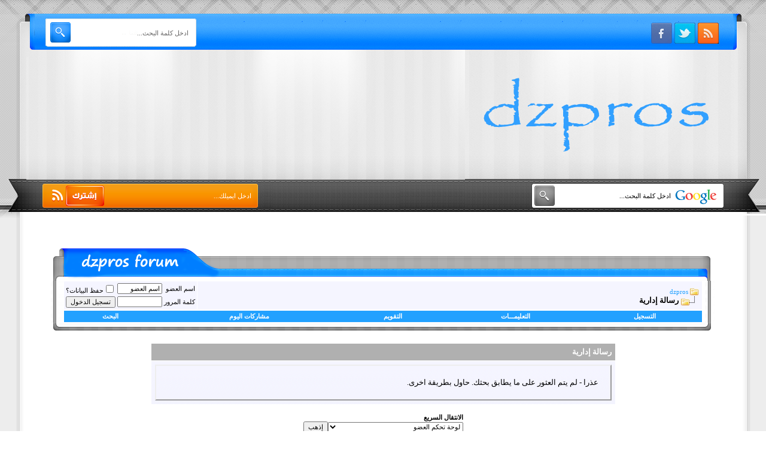

--- FILE ---
content_type: text/html; charset=windows-1256
request_url: http://dzpros-forum.com/vb/search.php?s=2067e9a20c071a564b93af7f0dd2ec05&do=finduser&userid=1527&searchthreadid=864
body_size: 8432
content:
<!DOCTYPE html PUBLIC "-//W3C//DTD XHTML 1.0 Transitional//EN" "http://www.w3.org/TR/xhtml1/DTD/xhtml1-transitional.dtd">
<html xmlns="http://www.w3.org/1999/xhtml" dir="rtl" lang="ar">
<head>
<meta name="robots" content="noindex,follow" />
<meta http-equiv="Content-Type" content="text/html; charset=windows-1256" />
<meta name="generator" content="vBulletin 3.8.11" />

<meta name="keywords" content="vbulletin,vBulletin Solutions,forum,bbs,discussion,bulletin board" />
<meta name="description" content="This is a discussion forum. To find out more use Google." />


<!-- CSS Stylesheet -->
<style type="text/css" id="vbulletin_css">
/**
* vBulletin 3.8.11 CSS
* Style: 'dzpros'; Style ID: 5
*/
body
{
	color: #000000;
	font: 10pt verdana, geneva, lucida, 'lucida grande', arial, helvetica, sans-serif;
	margin: 5px 10px 10px 10px;
	padding: 0px;
}
a:link, body_alink
{
	color: #22A1FF;
	text-decoration: none;
}
a:visited, body_avisited
{
	color: #22A1FF;
	text-decoration: none;
}
a:hover, a:active, body_ahover
{
	color: #FF4400;
	text-decoration: none;
}
.page
{
	background: #FFFFFF;
	color: #000000;
}
td, th, p, li
{
	font: 10pt tahoma;
}
.tborder
{
	color: #000000;
}
.tcat
{
	background: #B0B0B0;
	color: #FFFFFF;
	font: bold 10pt tahoma;
}
.tcat a:link, .tcat_alink
{
	color: #ffffff;
	text-decoration: none;
}
.tcat a:visited, .tcat_avisited
{
	color: #ffffff;
	text-decoration: none;
}
.tcat a:hover, .tcat a:active, .tcat_ahover
{
	color: #000000;
	text-decoration: none;
}
.thead
{
	background: #22A1FF;
	color: #333333;
	font: bold 11px tahoma, verdana, geneva, lucida, 'lucida grande', arial, helvetica, sans-serif;
}
.thead a:link, .thead_alink
{
	color: #FFFFFF;
}
.thead a:visited, .thead_avisited
{
	color: #FFFFFF;
}
.thead a:hover, .thead a:active, .thead_ahover
{
	color: #ffffff;
}
.tfoot
{
	background: #B0B0B0;
	color: #333333;
}
.tfoot a:link, .tfoot_alink
{
	color: #333333;
}
.tfoot a:visited, .tfoot_avisited
{
	color: #333333;
}
.tfoot a:hover, .tfoot a:active, .tfoot_ahover
{
	color: #000000;
}
.alt1, .alt1Active
{
	background: #F5F5FF;
	color: #000000;
}
.alt2, .alt2Active
{
	background: #F5F5FF;
	color: #000000;
}
.inlinemod
{
	background: #FFFFCC;
	color: #000000;
}
.wysiwyg
{
	background: #F5F5FF;
	color: #000000;
	font: 10pt tahoma;
	margin: 5px 10px 10px 10px;
	padding: 0px;
}
.wysiwyg a:link, .wysiwyg_alink
{
	color: #22A1FF;
}
.wysiwyg a:visited, .wysiwyg_avisited
{
	color: #22A1FF;
}
.wysiwyg a:hover, .wysiwyg a:active, .wysiwyg_ahover
{
	color: #FF4400;
}
textarea, .bginput
{
	font: 10pt tahoma;
}
.bginput option, .bginput optgroup
{
	font-size: 10pt;
	font-family: tahoma;
}
.button
{
	font: 11px tahoma;
}
select
{
	font: 11px tahoma;
}
option, optgroup
{
	font-size: 11px;
	font-family: tahoma;
}
.smallfont
{
	font: 11px tahoma;
}
.time
{
	color: #666686;
}
.navbar
{
	font: 11px tahoma;
}
.highlight
{
	color: #FF0000;
	font-weight: bold;
}
.fjsel
{
	background: #22A1FF;
	color: #E0E0F6;
}
.fjdpth0
{
	background: #F7F7F7;
	color: #000000;
}
.panel
{
	background: #E4E7F5 url(images/gradients/gradient_panel.gif) repeat-x top left;
	color: #000000;
	padding: 10px;
	border: 2px outset;
}
.panelsurround
{
	background: #E4E7F5 url(images/gradients/gradient_panel.gif) repeat-x top left;
	color: #000000;
}
legend
{
	color: #22A1FF;
	font: 11px tahoma, verdana, geneva, lucida, 'lucida grande', arial, helvetica, sans-serif;
}
.vbmenu_control
{
	background: #22A1FF;
	color: #333333;
	font: bold 11px tahoma, verdana, geneva, lucida, 'lucida grande', arial, helvetica, sans-serif;
	padding: 3px 6px 3px 6px;
	white-space: nowrap;
}
.vbmenu_control a:link, .vbmenu_control_alink
{
	color: #FFFFFF;
	text-decoration: none;
}
.vbmenu_control a:visited, .vbmenu_control_avisited
{
	color: #FFFFFF;
	text-decoration: none;
}
.vbmenu_control a:hover, .vbmenu_control a:active, .vbmenu_control_ahover
{
	color: #000000;
	text-decoration: none;
}
.vbmenu_popup
{
	background: #FFFFFF;
	color: #000000;
	border: 1px solid #0B198C;
}
.vbmenu_option
{
	background: #F5F5FF;
	color: #000000;
	font: 11px tahoma;
	white-space: nowrap;
	cursor: pointer;
}
.vbmenu_option a:link, .vbmenu_option_alink
{
	color: #22A1FF;
	text-decoration: none;
}
.vbmenu_option a:visited, .vbmenu_option_avisited
{
	color: #22A1FF;
	text-decoration: none;
}
.vbmenu_option a:hover, .vbmenu_option a:active, .vbmenu_option_ahover
{
	color: #FFFFFF;
	text-decoration: none;
}
.vbmenu_hilite
{
	background: #F5F5FF;
	color: #333333;
	font: 11px tahoma;
	white-space: nowrap;
	cursor: pointer;
}
.vbmenu_hilite a:link, .vbmenu_hilite_alink
{
	color: #333333;
	text-decoration: none;
}
.vbmenu_hilite a:visited, .vbmenu_hilite_avisited
{
	color: #333333;
	text-decoration: none;
}
.vbmenu_hilite a:hover, .vbmenu_hilite a:active, .vbmenu_hilite_ahover
{
	color: #333333;
	text-decoration: none;
}
/* ***** styling for 'big' usernames on postbit etc. ***** */
.bigusername { font-size: 14pt; }

/* ***** small padding on 'thead' elements ***** */
td.thead, th.thead, div.thead { padding: 4px; }

/* ***** basic styles for multi-page nav elements */
.pagenav a { text-decoration: none; }
.pagenav td { padding: 2px 4px 2px 4px; }

/* ***** de-emphasized text */
.shade, a.shade:link, a.shade:visited { color: #777777; text-decoration: none; }
a.shade:active, a.shade:hover { color: #FF4400; text-decoration: underline; }
.tcat .shade, .thead .shade, .tfoot .shade { color: #DDDDDD; }

/* ***** define margin and font-size for elements inside panels ***** */
.fieldset { margin-bottom: 6px; }
.fieldset, .fieldset td, .fieldset p, .fieldset li { font-size: 11px; }
body{
	margin:0px;
	direction:rtl;
}
.h2{
	background-image:url('new/images/h-b.PNG');
	background-repeat:repeat-x;
	height:360px;
}
.h1{
	background-image:url('new/images/h-l.PNG');
    height:364px;
    width:438px;
    float:left;
}.from-search {
    float: left;
    height: 35px;
    left: 80px;
    position: relative;
    top: 36px;
    width: 250px;
}
.text-search {
    background: none repeat scroll 0 0 transparent;
    border: 0 solid #989797;
    color: #656464;
    font-family: Tahoma;
    font-size: 11px;
    font-weight: normal;
    height: 14px;
    left: 43px;
    padding: 3px 2px 4px 0;
    position: absolute;
    top: 9px;
    width: 192px;
}
.searchsubmit {
    background: none repeat scroll 0 0 transparent;
    border: 0 none;
    height: 24px;
    left: 4px;
    position: absolute;
    top: 6px;
    width: 34px;
}
.from-search1 {
    float: left;
    height: 35px;
    left: 109px;
    position: relative;
    top: 275px;
    width: 292px;
}
.text-search1 {
    background: none repeat scroll 0 0 transparent;
    border: 0 solid #989797;
    color: #FFFFFF;
    font-family: Tahoma;
    font-size: 11px;
    font-weight: normal;
    height: 14px;
    left: 119px;
    padding: 3px 2px 4px 0;
    position: absolute;
    top: 7px;
    width: 192px;
}
.searchsubmit1 {
    background: none repeat scroll 0 0 transparent;
    border: 0 none;
    height: 24px;
    left: 5px;
    position: absolute;
    top: 4px;
    width: 59px;
}

.h3{
	background-image:url('new/images/h-r.PNG');
	background-repeat:no-repeat;
	height:357px;
	width:503px;
	float:right;
    position:relative;
}
a.face {
    height: 52px;
    left: 386px;
    position: absolute;
    top: 28px;
    width: 50px;
}a.face1 {
    height: 52px;
    left: 344px;
    position: absolute;
    top: 28px;
    width: 50px;
}
a.face2 {
    height: 52px;
    left: 306px;
    position: absolute;
    top: 28px;
    width: 50px;
}.from-search12 {
    float: left;
    height: 35px;
    left: 109px;
    position: relative;
    top: 310px;
    width: 239px;
}
.text-search12 {
    background: none repeat scroll 0 0 transparent;
    border: 0 solid #989797;
    color: #000000;
    font-family: Tahoma;
    font-size: 11px;
    font-weight: normal;
    height: 14px;
    left: 43px;
    padding: 3px 2px 4px 0;
    position: absolute;
    top: 7px;
    width: 192px;
}
.searchsubmit12 {
    background: none repeat scroll 0 0 transparent;
    border: 0 none;
    height: 24px;
    left: 5px;
    position: absolute;
    top: 4px;
    width: 37px;
}
.f2{
	background-image:url('new/images/f-b.PNG');
	background-repeat:repeat-x;
	height:231px;
}
.f1{
	background-image:url('new/images/f-l.PNG');
	width:244px;
	height:231px;
	background-repeat:no-repeat;
	float:left;
	position:relative;
}

a.asd {
    height: 50px;
    left: 82px;
    position: absolute;
    top: 161px;
    width: 115px;
}
.f3{
	background-image:url('new/images/f-r.PNG');
	background-repeat:no-repeat;
	height:231px;
	width:410px;
	float:right;
}
.body{
    background: none repeat scroll 0 0 #FFFFFF;
    }
    
.j1 {
    background: url('new/images/j-l.png') repeat-y scroll left center transparent;
    padding-left: 48px;
}
.j2{
    background: url('new/images/j-r.png') repeat-y scroll right center transparent;
    padding-right: 48px;
}
#transition {
    margin-right: 98px;
    margin-top: 72px;
    width: 210px;
}
#transition ul {
	text-align:right;
	font-size:12px;
	list-style-type: square;
	display: inline;
	padding: 0px;
	margin: 0px;
}
#transition ul li {
	margin-top:3px;
	-webkit-transition: background 400ms ease-in-out;
	-moz-transition: background 400ms ease-in-out;
    -ms-transition: background 400ms ease-in-out;
    -o-transition: background 400ms ease-in-out;
	transition: background 400ms ease-in-out;
}
#transition ul li:hover {
	margin-top:3px;
}
#transition ul li a {
	padding-right:4px;
	color:#333333;
	font-family:Tahoma;
	font-size:12px;
	text-decoration:none;
	margin-right:0px;
	-webkit-transition: margin 400ms ease-in-out;
	-moz-transition: margin 400ms ease-in-out;
    -ms-transition: margin 400ms ease-in-out;
    -o-transition: margin 400ms ease-in-out;
	transition: margin 400ms ease-in-out;
}
#transition ul li a:hover {
	margin-right:20px;
	padding-right:4px;
	color:#333333;
	font-size:12px;
	text-decoration:none;
}
.t2{
	background-image:url('new/images/h-a-b.PNG');
	background-repeat:repeat-x;
	height:64px;
}
.t1{
	background-image:url('new/images/h-a-l.PNG');
	background-repeat:no-repeat;
	height:64px;
	width:28px;
	float:right;
}
.t3{
	background-image:url('new/images/h-a-r.PNG');
	background-repeat:no-repeat;
	height:64px;
	width:28px;
	float:left;
}
.t4{
	background-image:url('new/images/h-a-r.PNG');
    background-repeat:no-repeat;
    height:64px;
    width:282px;
    float:left;
}
.y2{
	background-image:url('new/images/f-a-b.png');
	background-repeat:repeat-x;
	height:19px;
}
.y3{
	background-image:url('new/images/f-a-l.PNG');
	background-repeat:no-repeat;
	height:19px;
	width:24px;
	float:right;
}
.y1{
	background-image:url('new/images/f-a-r.PNG');
	background-repeat:no-repeat;
	height:19px;
	width:24px;
	float:left;
}
.bad{
    background: none repeat scroll 0 0 #FFFFFF;
    }
.k2{
    background: url("new/images/j-a-r.PNG") repeat-y scroll left center transparent;
   padding-left:21px;

}
.k1{
    background: url("new/images/j-a-l.PNG") repeat-y scroll right center transparent;
   padding-right:21px;

}.namelogin {
    background: url("new/images/nam.PNG") no-repeat scroll 0 0 transparent;
    border: 0 none;
    height: 41px;
    left: 1088px;
    position: absolute;
    top: 34px;
    width: 187px;
}.passlogin {
    background: url("new/images/pass.PNG") no-repeat scroll 0 0 transparent;
    border: 0 none;
    height: 41px;
    left: 895px;
    position: absolute;
    top: 34px;
    width: 187px;
}.login-button {
    height: 38px;
    left: 826px;
    position: absolute;
    top: 35px;
    width: 64px;
}
.wellcom {
    color: #FFFFFF;
    font-family: Tahoma;
    font-size: 11px;
    left: 1070px;
    position: absolute;
    top: 27px;
    width: 200px;
}
</style>
<link rel="stylesheet" type="text/css" href="clientscript/vbulletin_important.css?v=387" />


<!-- / CSS Stylesheet -->

<script type="text/javascript" src="clientscript/yui/yahoo-dom-event/yahoo-dom-event.js?v=387"></script>
<script type="text/javascript" src="clientscript/yui/connection/connection-min.js?v=387"></script>
<script type="text/javascript">
<!--
var SESSIONURL = "s=ab4a7efb00215e7c6fc308a7fefa4756&";
var SECURITYTOKEN = "guest";
var IMGDIR_MISC = "new/misc";
var vb_disable_ajax = parseInt("0", 10);
// -->
</script>
<script type="text/javascript" src="clientscript/vbulletin_global.js?v=387"></script>
<script type="text/javascript" src="clientscript/vbulletin_menu.js?v=387"></script>


<!-- forum header -->

	<title>dzpros</title>

</head>
<body>
<script data-ad-client="ca-pub-3989122126924190" async src="https://pagead2.googlesyndication.com/pagead/js/adsbygoogle.js"></script>
<div class="h2">
<div class="h1">
    <div class="from-search">
    <form method="get" class="searchform" action="search.php" >
    <input type="text" size="24" value="ادخل كلمة البحث..." name="s" onfocus="if(this.value=='ادخل كلمة البحث...'){this.value=''};" onblur="if(this.value==''){this.value='ادخل كلمة البحث...'};"  class="text-search"  />
    <input type="submit"  title="ابدأ البحث" class="searchsubmit" value="" />
    </form>
</div>
            <div class="from-search1">
            <form method="get" class="searchform1" action="#" >
            <input type="text" size="24" value="ادخل ايميلك..." name="s" onfocus="if(this.value=='ادخل ايميلك...'){this.value=''};" onblur="if(this.value==''){this.value='ادخل ايميلك...'};"  class="text-search1"  />
            <input type="submit"  title="اشترك" class="searchsubmit1" value="" />
            </form>
</div>
</div>
<div class="h3">
                            <div class="from-search12">
                <form  target="_blank" method="get" action="https://www.google.com/search" >
                <input type="text" size="24" value="ادخل كلمة البحث..." name="q" onfocus="if(this.value=='ادخل كلمة البحث...'){this.value=''};" onblur="if(this.value==''){this.value='ادخل كلمة البحث...'};"  class="text-search12"  />
                <input type="submit"  title="ابحث" class="searchsubmit12" value=""/>
               </form>

  <br>
<br>


</div>
<div id="google_translate_element"></div><script type="text/javascript">
function googleTranslateElementInit() {
  new google.translate.TranslateElement({pageLanguage: 'iw', layout: google.translate.TranslateElement.InlineLayout.SIMPLE}, 'google_translate_element');
}
</script><script type="text/javascript" src="//translate.google.com/translate_a/element.js?cb=googleTranslateElementInit"></script>
   
<a class="face" href="#"></a> 
<a class="face1" href="#"></a> 
<a class="face2" href="#"></a> 
</div>
</div>

<!-- /logo -->
<div class="body">
<div class="j1">
<div class="j2">

<!-- content table -->
<!-- open content container -->

<div align="center">
	<div class="page" style="width:98%; text-align:right">
		<div style="padding:0px 25px 0px 25px" align="right">






<!-- forum header -->
<br>
<br>


<script>
  (function(i,s,o,g,r,a,m){i['GoogleAnalyticsObject']=r;i[r]=i[r]||function(){
  (i[r].q=i[r].q||[]).push(arguments)},i[r].l=1*new Date();a=s.createElement(o),
  m=s.getElementsByTagName(o)[0];a.async=1;a.src=g;m.parentNode.insertBefore(a,m)
  })(window,document,'script','https://www.google-analytics.com/analytics.js','ga');

  ga('create', 'UA-64077699-1', 'auto');
  ga('send', 'pageview');

</script>



<br />
<div class="t2">
<div class="t1"></div>
<div class="t4"></div>
</div>


<div class="bad">
<div class="k1">
<div class="k2">

<!-- breadcrumb, login, pm info -->
<table class="tborder" cellpadding="6" cellspacing="1" border="0" width="100%" align="center">
<tr>
	<td class="alt1" width="100%">
		
			<table cellpadding="0" cellspacing="0" border="0">
			<tr valign="bottom">
				<td><a href="#" onclick="history.back(1); return false;"><img src="new/misc/navbits_start.gif" alt="العودة" border="0" /></a></td>
				<td>&nbsp;</td>
				<td width="100%"><span class="navbar"><a href="index.php?s=ab4a7efb00215e7c6fc308a7fefa4756" accesskey="1">dzpros</a></span> </td>
			</tr>
			<tr>
				<td class="navbar" style="font-size:10pt; padding-top:1px" colspan="3"><a href="/vb/search.php?s=2067e9a20c071a564b93af7f0dd2ec05&amp;do=finduser&amp;userid=1527&amp;searchthreadid=864"><img class="inlineimg" src="new/misc/navbits_finallink_rtl.gif" alt="تحديث الصفحة" border="0" /></a> <strong>
	رسالة إدارية

</strong></td>
			</tr>
			</table>
		
	</td>

	<td class="alt2" nowrap="nowrap" style="padding:0px">
		<!-- login form -->
		<form action="login.php?do=login" method="post" onsubmit="md5hash(vb_login_password, vb_login_md5password, vb_login_md5password_utf, 0)">
		<script type="text/javascript" src="clientscript/vbulletin_md5.js?v=387"></script>
		<table cellpadding="0" cellspacing="3" border="0">
		<tr>
			<td class="smallfont" style="white-space: nowrap;"><label for="navbar_username">اسم العضو</label></td>
			<td><input type="text" class="bginput" style="font-size: 11px" name="vb_login_username" id="navbar_username" size="10" accesskey="u" tabindex="101" value="اسم العضو" onfocus="if (this.value == 'اسم العضو') this.value = '';" /></td>
			<td class="smallfont" nowrap="nowrap"><label for="cb_cookieuser_navbar"><input type="checkbox" name="cookieuser" value="1" tabindex="103" id="cb_cookieuser_navbar" accesskey="c" />حفظ البيانات؟</label></td>
		</tr>
		<tr>
			<td class="smallfont"><label for="navbar_password">كلمة المرور</label></td>
			<td><input type="password" class="bginput" style="font-size: 11px" name="vb_login_password" id="navbar_password" size="10" tabindex="102" /></td>
			<td><input type="submit" class="button" value="تسجيل الدخول" tabindex="104" title="ادخل اسم العضو وكلمة المرور الخاصة بك في الحقول المجاورة لتسجيل الدخول, أو اضغط على رابط 'التسجيل' لإنشاء حساب خاص بك." accesskey="s" /></td>
		</tr>
		</table>
		<input type="hidden" name="s" value="ab4a7efb00215e7c6fc308a7fefa4756" />
		<input type="hidden" name="securitytoken" value="guest" />
		<input type="hidden" name="do" value="login" />
		<input type="hidden" name="vb_login_md5password" />
		<input type="hidden" name="vb_login_md5password_utf" />
		</form>
		<!-- / login form -->
	</td>

</tr>
</table>
<!-- / breadcrumb, login, pm info -->

<!-- nav buttons bar -->
<div class="tborder" style="padding:1px; border-top-width:0px">
	<table cellpadding="0" cellspacing="0" border="0" width="100%" align="center">
	<tr align="center">
		
		
			<td class="vbmenu_control"><a href="register.php?s=ab4a7efb00215e7c6fc308a7fefa4756" rel="nofollow">التسجيل</a></td>
		
		
		<td class="vbmenu_control"><a rel="help" href="faq.php?s=ab4a7efb00215e7c6fc308a7fefa4756" accesskey="5">التعليمـــات</a></td>
		
			
			
		
		<td class="vbmenu_control"><a href="calendar.php?s=ab4a7efb00215e7c6fc308a7fefa4756">التقويم</a></td>
		
			
				
				<td class="vbmenu_control"><a href="search.php?s=ab4a7efb00215e7c6fc308a7fefa4756&amp;do=getdaily" accesskey="2">مشاركات اليوم</a></td>
				
				<td class="vbmenu_control"><a id="navbar_search" href="search.php?s=ab4a7efb00215e7c6fc308a7fefa4756" accesskey="4" rel="nofollow">البحث</a> </td>
			
			
		
		
		
		</tr>
	</table>
</div>
<!-- / nav buttons bar -->
</div>
</div>
</div>


<div class="y2">
<div class="y3"></div>
<div class="y1"></div>
</div>


<br />






<!-- NAVBAR POPUP MENUS -->

	
	
	
	<!-- header quick search form -->
	<div class="vbmenu_popup" id="navbar_search_menu" style="display:none;margin-top:3px" align="right">
		<table cellpadding="4" cellspacing="1" border="0">
		<tr>
			<td class="thead">البحث في المنتدى</td>
		</tr>
		<tr>
			<td class="vbmenu_option" title="nohilite">
				<form action="search.php?do=process" method="post">

					<input type="hidden" name="do" value="process" />
					<input type="hidden" name="quicksearch" value="1" />
					<input type="hidden" name="childforums" value="1" />
					<input type="hidden" name="exactname" value="1" />
					<input type="hidden" name="s" value="ab4a7efb00215e7c6fc308a7fefa4756" />
					<input type="hidden" name="securitytoken" value="guest" />
					<div><input type="text" class="bginput" name="query" size="25" tabindex="1001" /><input type="submit" class="button" value="إذهب" tabindex="1004" /></div>
					<div style="margin-top:6px">
						<label for="rb_nb_sp0"><input type="radio" name="showposts" value="0" id="rb_nb_sp0" tabindex="1002" checked="checked" />عرض المواضيع</label>
						&nbsp;
						<label for="rb_nb_sp1"><input type="radio" name="showposts" value="1" id="rb_nb_sp1" tabindex="1003" />عرض المشاركات</label>
					</div>
				</form>
			</td>
		</tr>
		
		<tr>
			<td class="vbmenu_option"><a href="tags.php?s=ab4a7efb00215e7c6fc308a7fefa4756" rel="nofollow">بحث بالكلمة الدلالية </a></td>
		</tr>
		
		<tr>
			<td class="vbmenu_option"><a href="search.php?s=ab4a7efb00215e7c6fc308a7fefa4756" accesskey="4" rel="nofollow">البحث المتقدم</a></td>
		</tr>
		
		</table>
	</div>
	<!-- / header quick search form -->
	
	
	
<!-- / NAVBAR POPUP MENUS -->

<!-- PAGENAV POPUP -->
	<div class="vbmenu_popup" id="pagenav_menu" style="display:none">
		<table cellpadding="4" cellspacing="1" border="0">
		<tr>
			<td class="thead" nowrap="nowrap">الذهاب إلى الصفحة...</td>
		</tr>
		<tr>
			<td class="vbmenu_option" title="nohilite">
			<form action="index.php" method="get" onsubmit="return this.gotopage()" id="pagenav_form">
				<input type="text" class="bginput" id="pagenav_itxt" style="font-size:11px" size="4" />
				<input type="button" class="button" id="pagenav_ibtn" value="إذهب" />
			</form>
			</td>
		</tr>
		</table>
	</div>
<!-- / PAGENAV POPUP -->







<table class="tborder" cellpadding="6" cellspacing="1" border="0" width="70%" align="center">
<tr>
	<td class="tcat">رسالة إدارية</td>
</tr>
<tr>
	<td class="panelsurround" align="center">
	<div class="panel">
		<div align="right">

		
			<!-- main error message -->


			<div style="margin: 10px">عذرا - لم يتم العثور على ما يطابق بحثك. حاول بطريقة اخرى.

</div>


			<!-- / main error message -->
		

		</div>
	</div>
	<!--
	<div style="margin-top:6px">
		<input type="submit" class="button" value="العودة" accesskey="s" onclick="history.back(1); return false" />
	</div>
	-->
	</td>
</tr>
</table>

<br />


<!-- forum jump -->
<table cellpadding="0" cellspacing="0" border="0" align="center">
<tr>
	<td><div class="smallfont" style="text-align:right; white-space:nowrap">
	<form action="forumdisplay.php" method="get">
	<input type="hidden" name="s" value="ab4a7efb00215e7c6fc308a7fefa4756" />
	<input type="hidden" name="daysprune" value="" />
	<strong>الانتقال السريع</strong><br />
	<select name="f" onchange="this.form.submit();">
		<optgroup label="أقسام المنتدى">
			<option value="cp" >لوحة تحكم العضو</option>
			<option value="pm" >الرسائل الخاصة</option>
			<option value="subs" >الاشتراكات</option>
			<option value="wol" >المتواجدون الآن</option>
			<option value="search" >البحث في المنتدى</option>
			<option value="home" >الصفحة الرئيسية للمنتدى</option>
		</optgroup>
		
		<optgroup label="المنتديات">
		<option value="8" class="fjdpth0" > القسم العام</option>
<option value="9" class="fjdpth1" >&nbsp; &nbsp;  المنتدى الاسلامي</option>
<option value="14" class="fjdpth1" >&nbsp; &nbsp;  منتدى شؤون الأسرة</option>
<option value="39" class="fjdpth2" >&nbsp; &nbsp; &nbsp; &nbsp;  الطبخ</option>
<option value="40" class="fjdpth2" >&nbsp; &nbsp; &nbsp; &nbsp;  الجمال والازياء</option>
<option value="10" class="fjdpth1" >&nbsp; &nbsp;  منتدى الحوار العام</option>
<option value="11" class="fjdpth1" >&nbsp; &nbsp;  منتدى الأدب والثقافة</option>
<option value="12" class="fjdpth0" > قسم السرفرات المجانية و المدفوعة</option>
<option value="13" class="fjdpth1" >&nbsp; &nbsp;  منتدى السيرفرات المجانيــة</option>
<option value="15" class="fjdpth0" > قسم التربية و التعليم</option>
<option value="16" class="fjdpth1" >&nbsp; &nbsp;  منتدى التعليم الإبتدائي</option>
<option value="17" class="fjdpth1" >&nbsp; &nbsp;  منتدى التعليم المتوسط</option>
<option value="53" class="fjdpth1" >&nbsp; &nbsp;  المنتدى الأداري و التربوي</option>
<option value="18" class="fjdpth1" >&nbsp; &nbsp;  منتدى التعليم الثانوي</option>
<option value="42" class="fjdpth1" >&nbsp; &nbsp;  منتدى التعليم العالي</option>
<option value="19" class="fjdpth0" > القسم التــــقني و التكنلوجي</option>
<option value="20" class="fjdpth1" >&nbsp; &nbsp;  منتدى البرامج و أنظمة التشغيل</option>
<option value="21" class="fjdpth0" > قسم الرياضـة والترفيـه والأنشطـة المتنوعـة</option>
<option value="22" class="fjdpth1" >&nbsp; &nbsp;  منتدى الرياضــة العــربيـة</option>
<option value="23" class="fjdpth1" >&nbsp; &nbsp;  منتدى الرياضــة العالمية</option>
<option value="32" class="fjdpth0" > القنوات التلفزيونية</option>
<option value="33" class="fjdpth1" >&nbsp; &nbsp;  منتدى القنوات العربية</option>
<option value="34" class="fjdpth1" >&nbsp; &nbsp;  منتدى القنوات الأجنبية</option>
<option value="35" class="fjdpth0" > تقنيات الإستقبال التلفزيوني</option>
<option value="36" class="fjdpth1" >&nbsp; &nbsp;  أجهزة الإستقبال</option>
<option value="37" class="fjdpth1" >&nbsp; &nbsp;  أنظمة التشفير التلفزيونية</option>
<option value="38" class="fjdpth1" >&nbsp; &nbsp;  iptv</option>
<option value="43" class="fjdpth1" >&nbsp; &nbsp;  إستقبال القنوات</option>

		</optgroup>
		
	</select><input type="submit" class="button" value="إذهب"  />
	</form>
</div></td>
</tr>
</table>
<!-- / forum jump -->


<br />

<center>




<br />
<div class="smallfont" align="center">الساعة الآن <span class="time">07:14 PM</span></div>
<br />


		</div>
	</div>
</div>

<!-- / close content container -->
<!-- /content area table -->

<form action="index.php" method="get" style="clear:right">

<table cellpadding="6" cellspacing="0" border="0" width="98%" class="page" align="center">
<tr>
	
		<td class="tfoot">
			<select name="styleid" onchange="switch_id(this, 'style')">
				<optgroup label="اختيار التصميم السريع">
					<option value="5" class="" selected="selected">-- dzpros</option>
<option value="9" class="" >-- dzprosmobile</option>

				</optgroup>
			</select>
		</td>
	
	
		<td class="tfoot">
			<select name="langid" onchange="switch_id(this, 'lang')">
				<optgroup label="اختيار اللغة السريع">
					<option value="1" class="" selected="selected">-- اللغة العربية</option>
<option value="3" class="" >-- english</option>

				</optgroup>
			</select>
		</td>
	
	<td class="tfoot" align="left" width="100%">
		<div class="smallfont">
			<strong>
				<a href="sendmessage.php?s=ab4a7efb00215e7c6fc308a7fefa4756" rel="nofollow" accesskey="9">الاتصال بنا</a> -
				
				
				
				<a href="archive/index.php">الأرشيف</a> -
				
				
				
				<a href="#top" onclick="self.scrollTo(0, 0); return false;">الأعلى</a>
			</strong>
		</div>
	</td>
</tr>
</table>

<br />

<div align="center">
	<div class="smallfont" align="center">
	<!-- Do not remove this copyright notice -->
	Powered by vBulletin&reg; Copyright &copy;2000 - 2026, Jelsoft Enterprises Ltd. <a title="تم التعريب بواسطة ضيف المهاجر" href="http://www.nabdh-alm3ani.net"> TranZ By 
Almuhajir</a>
	<!-- Do not remove this copyright notice -->
	</div>

	<div class="smallfont" align="center">
	<!-- Do not remove cronimage or your scheduled tasks will cease to function -->
	
	<!-- Do not remove cronimage or your scheduled tasks will cease to function -->

	
	</div>
</div>

</form>




<script type="text/javascript">
<!--
	// Main vBulletin Javascript Initialization
	vBulletin_init();
//-->
</script>
</div>
</div>
</div>

<div class="f2">
<div class="f1"><a class="asd" href="http://facebook.com/kln.flf" rel="dofollow"></a></div>
<div class="f3">
    <div id="transition">
        <ul>
            <li><a href="http://dzpros-forum.com/vb/forumdisplay.php?f=13">منتدى السرفرات المجانية</a></li>
            <li><a href="http://dzpros-forum.com/vb/forumdisplay.php?f=38">منتدى IPTV</a></li>
            <li><a href="http://satunivers.net">satunivers</a></li>
            <li><a href="http://s1.satunivers.tv/ccc/contactform.html">إتصل بنا</a></li>
        </ul>
    </div>
</div>
</div>
<!-- forum header -->


</body>
</html>

--- FILE ---
content_type: text/html; charset=utf-8
request_url: https://www.google.com/recaptcha/api2/aframe
body_size: 267
content:
<!DOCTYPE HTML><html><head><meta http-equiv="content-type" content="text/html; charset=UTF-8"></head><body><script nonce="2lF0Zn8AgBkfbihj5k9Ppg">/** Anti-fraud and anti-abuse applications only. See google.com/recaptcha */ try{var clients={'sodar':'https://pagead2.googlesyndication.com/pagead/sodar?'};window.addEventListener("message",function(a){try{if(a.source===window.parent){var b=JSON.parse(a.data);var c=clients[b['id']];if(c){var d=document.createElement('img');d.src=c+b['params']+'&rc='+(localStorage.getItem("rc::a")?sessionStorage.getItem("rc::b"):"");window.document.body.appendChild(d);sessionStorage.setItem("rc::e",parseInt(sessionStorage.getItem("rc::e")||0)+1);localStorage.setItem("rc::h",'1768936465987');}}}catch(b){}});window.parent.postMessage("_grecaptcha_ready", "*");}catch(b){}</script></body></html>